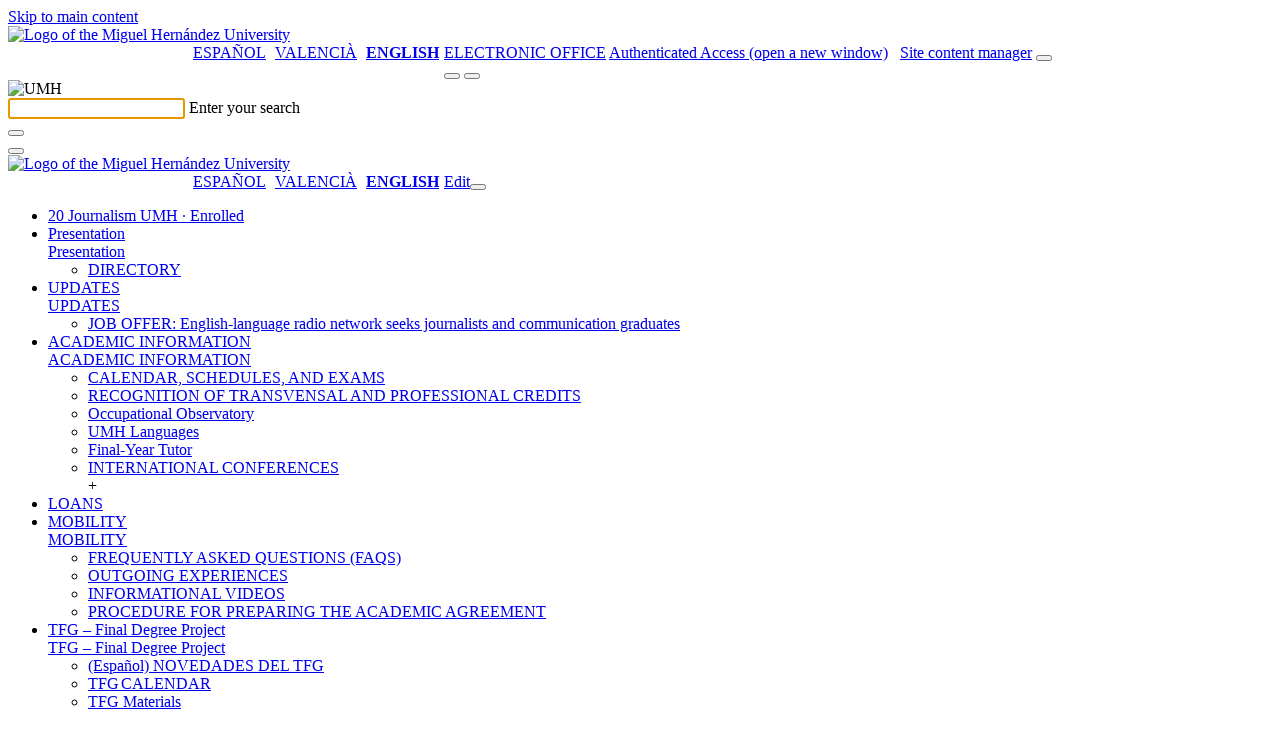

--- FILE ---
content_type: text/html; charset=UTF-8
request_url: https://periodismo.umh.es/en/2012/03/28/iii-premio-de-periodismo-alberta-gimenez/
body_size: 13317
content:
<!doctype html>
<html lang="en-US" xml:lang="en-US" lang="en-US">
<head>
	<meta http-equiv="Content-Type" content="text/html; charset=UTF-8" />
	<meta http-equiv="X-UA-Compatible" content="IE=edge,chrome=1">
		
	<!-- Mobile viewport optimized -->
	<meta name="viewport" content="width=device-width,initial-scale=1">
    <link rel="shortcut icon" href="/wp-content/themes/umh-nivel2/assets/images/favicon.ico" />
    <title>Periodismo &raquo; (Español) III Premio de Periodismo Alberta Giménez</title>
    <link rel="pingback" href="https://periodismo.umh.es/xmlrpc.php" />
    <link rel="stylesheet" href="/wp-content/themes/umh-nivel2/assets/css/bootstrap.css" type="text/css" media="screen" />
    <link rel="stylesheet" href="/wp-content/themes/umh-nivel2/assets/css/fa-svg-with-js.css" type="text/css" media="screen" />
    <link rel="stylesheet" href="/wp-content/themes/umh-nivel2/assets/css/scrolltabs.css" type="text/css" media="screen" />
    <link rel="stylesheet" href="/wp-content/themes/umh-nivel2/assets/css/summernote-bs4.css" type="text/css" media="screen" />
    <link rel="stylesheet" href="/wp-content/themes/umh-nivel2/style.css?ver=20220124" type="text/css" media="screen" />
    <link rel="stylesheet" href="/wp-content/themes/umh-nivel2/assets/css/print.css" type="text/css" media="print" />
    <script type="text/javascript" src="/wp-content/themes/umh-nivel2/assets/js/jquery-3.2.1.min.js"></script>
    <script type="text/javascript" src="/wp-content/themes/umh-nivel2/assets/js/popper.min.js"></script>
	<script type="text/javascript" src="/wp-content/themes/umh-nivel2/assets/js/bootstrap.min.js"></script>
	<script type="text/javascript" src="/wp-content/themes/umh-nivel2/assets/js/fontawesome-free-6.4.2/all.min.js" data-search-pseudo-elements="false"></script>
	<script type="text/javascript" src="/wp-content/themes/umh-nivel2/assets/js/jquery.scrolltabs.js"></script>
	<script type="text/javascript" src="/wp-content/themes/umh-nivel2/assets/js/jquery.mousewheel.js"></script>
	<script type="text/javascript" src="/wp-content/themes/umh-nivel2/assets/js/summernote-bs4.js"></script>
	<script type="text/javascript" src="/wp-content/themes/umh-nivel2/assets/js/Clamp.js"></script>
	<script type="text/javascript" src="/wp-content/themes/umh-nivel2/assets/js/umh-nivel1.js?ver=20220124"></script>

    <meta name='robots' content='max-image-preview:large' />
<link rel='dns-prefetch' href='//maps.googleapis.com' />
<link rel='dns-prefetch' href='//s.w.org' />
<link rel="alternate" type="application/rss+xml" title="Periodismo &raquo; (Español) III Premio de Periodismo Alberta Giménez Comments Feed" href="https://periodismo.umh.es/en/2012/03/28/iii-premio-de-periodismo-alberta-gimenez/feed/" />
		<script type="text/javascript">
			window._wpemojiSettings = {"baseUrl":"https:\/\/s.w.org\/images\/core\/emoji\/13.1.0\/72x72\/","ext":".png","svgUrl":"https:\/\/s.w.org\/images\/core\/emoji\/13.1.0\/svg\/","svgExt":".svg","source":{"concatemoji":"https:\/\/periodismo.umh.es\/wp-includes\/js\/wp-emoji-release.min.js?ver=5.8.12"}};
			!function(e,a,t){var n,r,o,i=a.createElement("canvas"),p=i.getContext&&i.getContext("2d");function s(e,t){var a=String.fromCharCode;p.clearRect(0,0,i.width,i.height),p.fillText(a.apply(this,e),0,0);e=i.toDataURL();return p.clearRect(0,0,i.width,i.height),p.fillText(a.apply(this,t),0,0),e===i.toDataURL()}function c(e){var t=a.createElement("script");t.src=e,t.defer=t.type="text/javascript",a.getElementsByTagName("head")[0].appendChild(t)}for(o=Array("flag","emoji"),t.supports={everything:!0,everythingExceptFlag:!0},r=0;r<o.length;r++)t.supports[o[r]]=function(e){if(!p||!p.fillText)return!1;switch(p.textBaseline="top",p.font="600 32px Arial",e){case"flag":return s([127987,65039,8205,9895,65039],[127987,65039,8203,9895,65039])?!1:!s([55356,56826,55356,56819],[55356,56826,8203,55356,56819])&&!s([55356,57332,56128,56423,56128,56418,56128,56421,56128,56430,56128,56423,56128,56447],[55356,57332,8203,56128,56423,8203,56128,56418,8203,56128,56421,8203,56128,56430,8203,56128,56423,8203,56128,56447]);case"emoji":return!s([10084,65039,8205,55357,56613],[10084,65039,8203,55357,56613])}return!1}(o[r]),t.supports.everything=t.supports.everything&&t.supports[o[r]],"flag"!==o[r]&&(t.supports.everythingExceptFlag=t.supports.everythingExceptFlag&&t.supports[o[r]]);t.supports.everythingExceptFlag=t.supports.everythingExceptFlag&&!t.supports.flag,t.DOMReady=!1,t.readyCallback=function(){t.DOMReady=!0},t.supports.everything||(n=function(){t.readyCallback()},a.addEventListener?(a.addEventListener("DOMContentLoaded",n,!1),e.addEventListener("load",n,!1)):(e.attachEvent("onload",n),a.attachEvent("onreadystatechange",function(){"complete"===a.readyState&&t.readyCallback()})),(n=t.source||{}).concatemoji?c(n.concatemoji):n.wpemoji&&n.twemoji&&(c(n.twemoji),c(n.wpemoji)))}(window,document,window._wpemojiSettings);
		</script>
		<style type="text/css">
img.wp-smiley,
img.emoji {
	display: inline !important;
	border: none !important;
	box-shadow: none !important;
	height: 1em !important;
	width: 1em !important;
	margin: 0 .07em !important;
	vertical-align: -0.1em !important;
	background: none !important;
	padding: 0 !important;
}
</style>
	<link rel='stylesheet' id='wp-block-library-css'  href='https://periodismo.umh.es/wp-includes/css/dist/block-library/style.min.css' type='text/css' media='all' />
<link rel='stylesheet' id='eeb-css-frontend-css'  href='/wp-content/plugins/email-encoder-bundle/core/includes/assets/css/style.css?ver=230224-75400' type='text/css' media='all' />
<link rel='stylesheet' id='cookie-law-info-css'  href='https://periodismo.umh.es/wp-content/plugins/cookie-law-info/public/css/cookie-law-info-public.css?ver=1.8.8' type='text/css' media='all' />
<link rel='stylesheet' id='cookie-law-info-gdpr-css'  href='https://periodismo.umh.es/wp-content/plugins/cookie-law-info/public/css/cookie-law-info-gdpr.css?ver=1.8.8' type='text/css' media='all' />
<link rel='stylesheet' id='wpgeo-css'  href='https://periodismo.umh.es/wp-content/plugins/wp-geo/css/wp-geo.css?ver=3.5.1' type='text/css' media='all' />
<link rel='stylesheet' id='nextgen_widgets_style-css'  href='/wp-content/plugins/nextgen-gallery/products/photocrati_nextgen/modules/widget/static/widgets.css?ver=3.17' type='text/css' media='all' />
<link rel='stylesheet' id='nextgen_basic_thumbnails_style-css'  href='/wp-content/plugins/nextgen-gallery/products/photocrati_nextgen/modules/nextgen_basic_gallery/static/thumbnails/nextgen_basic_thumbnails.css?ver=3.17' type='text/css' media='all' />
<link rel='stylesheet' id='nextgen_basic_slideshow_style-css'  href='/wp-content/plugins/nextgen-gallery/products/photocrati_nextgen/modules/nextgen_basic_gallery/static/slideshow/ngg_basic_slideshow.css?ver=3.17' type='text/css' media='all' />
<link rel='stylesheet' id='__EPYT__style-css'  href='https://periodismo.umh.es/wp-content/plugins/youtube-embed-plus/styles/ytprefs.min.css?ver=14.0' type='text/css' media='all' />
<style id='__EPYT__style-inline-css' type='text/css'>

                .epyt-gallery-thumb {
                        width: 33.333%;
                }
                
</style>
<script type='text/javascript' src='https://periodismo.umh.es/wp-includes/js/jquery/jquery.min.js?ver=3.6.0' id='jquery-core-js'></script>
<script type='text/javascript' src='https://periodismo.umh.es/wp-includes/js/jquery/jquery-migrate.min.js?ver=3.3.2' id='jquery-migrate-js'></script>
<script type='text/javascript' src='/wp-content/plugins/email-encoder-bundle/core/includes/assets/js/custom.js?ver=230224-75401' id='eeb-js-frontend-js'></script>
<script type='text/javascript' id='cookie-law-info-js-extra'>
/* <![CDATA[ */
var Cli_Data = {"nn_cookie_ids":[],"cookielist":[]};
var log_object = {"ajax_url":"https:\/\/periodismo.umh.es\/wp-admin\/admin-ajax.php"};
/* ]]> */
</script>
<script type='text/javascript' src='https://periodismo.umh.es/wp-content/plugins/cookie-law-info/public/js/cookie-law-info-public.js?ver=1.8.8' id='cookie-law-info-js'></script>
<script type='text/javascript' src='https://periodismo.umh.es/wp-content/plugins/wp-geo/js/tooltip.js?ver=3.5.1' id='wpgeo_tooltip-js'></script>
<script type='text/javascript' src='https://periodismo.umh.es/wp-content/plugins/wp-geo/js/wp-geo.v3.js?ver=3.5.1' id='wpgeo-js'></script>
<script type='text/javascript' src='//maps.googleapis.com/maps/api/js?language=en&ver=3.5.1' id='googlemaps3-js'></script>
<script type='text/javascript' id='__ytprefs__-js-extra'>
/* <![CDATA[ */
var _EPYT_ = {"ajaxurl":"https:\/\/periodismo.umh.es\/wp-admin\/admin-ajax.php","security":"b7f6552b2d","gallery_scrolloffset":"20","eppathtoscripts":"https:\/\/periodismo.umh.es\/wp-content\/plugins\/youtube-embed-plus\/scripts\/","eppath":"https:\/\/periodismo.umh.es\/wp-content\/plugins\/youtube-embed-plus\/","epresponsiveselector":"[\"iframe.__youtube_prefs_widget__\"]","epdovol":"1","version":"14.0","evselector":"iframe.__youtube_prefs__[src], iframe[src*=\"youtube.com\/embed\/\"], iframe[src*=\"youtube-nocookie.com\/embed\/\"]","ajax_compat":"","ytapi_load":"light","pause_others":"","stopMobileBuffer":"1","vi_active":"","vi_js_posttypes":[]};
/* ]]> */
</script>
<script type='text/javascript' src='https://periodismo.umh.es/wp-content/plugins/youtube-embed-plus/scripts/ytprefs.min.js?ver=14.0' id='__ytprefs__-js'></script>
<link rel="https://api.w.org/" href="https://periodismo.umh.es/en/wp-json/" /><link rel="alternate" type="application/json" href="https://periodismo.umh.es/en/wp-json/wp/v2/posts/179" /><link rel="EditURI" type="application/rsd+xml" title="RSD" href="https://periodismo.umh.es/xmlrpc.php?rsd" />
<link rel="wlwmanifest" type="application/wlwmanifest+xml" href="https://periodismo.umh.es/wp-includes/wlwmanifest.xml" /> 

<link rel="canonical" href="https://periodismo.umh.es/en/2012/03/28/iii-premio-de-periodismo-alberta-gimenez/" />
<link rel='shortlink' href='https://periodismo.umh.es/en/?p=179' />
<link rel="alternate" type="application/json+oembed" href="https://periodismo.umh.es/en/wp-json/oembed/1.0/embed?url=https%3A%2F%2Fperiodismo.umh.es%2Fen%2F2012%2F03%2F28%2Fiii-premio-de-periodismo-alberta-gimenez%2F" />
<link rel="alternate" type="text/xml+oembed" href="https://periodismo.umh.es/en/wp-json/oembed/1.0/embed?url=https%3A%2F%2Fperiodismo.umh.es%2Fen%2F2012%2F03%2F28%2Fiii-premio-de-periodismo-alberta-gimenez%2F&#038;format=xml" />
	<!-- Added by EventCalendar plugin. Version 3.1.4 -->	<script type='text/javascript' src='/wp-content/plugins/event-calendar-3-for-php-53/xmlhttprequest.js'></script>	<script type='text/javascript' src='/wp-content/plugins/event-calendar-3-for-php-53/ec3.js'></script>	<script type='text/javascript'><!--	ec3.start_of_week=1;	ec3.month_of_year=new Array('January','February','March','April','May','June','July','August','September','October','November','December');	ec3.month_abbrev=new Array('Jan','Feb','Mar','Apr','May','Jun','Jul','Aug','Sep','Oct','Nov','Dec');	ec3.myfiles='/wp-content/plugins/event-calendar-3-for-php-53';	ec3.home='https://periodismo.umh.es';	ec3.hide_logo=1;	ec3.viewpostsfor="View posts for %1$s %2$s";	// --></script><style type='text/css' media='screen'>@import url(/wp-content/plugins/event-calendar-3-for-php-53/ec3.css);.ec3_ec { background-image:url(/wp-content/plugins/event-calendar-3-for-php-53/ec.png) !IMPORTANT; background-image:none; filter:progid:DXImageTransform.Microsoft.AlphaImageLoader(src='/wp-content/plugins/event-calendar-3-for-php-53/ec.png');}#ec3_shadow0 { background-image:url(/wp-content/plugins/event-calendar-3-for-php-53/shadow0.png) !IMPORTANT; background-image:none;}#ec3_shadow0 div { filter:progid:DXImageTransform.Microsoft.AlphaImageLoader(src='/wp-content/plugins/event-calendar-3-for-php-53/shadow0.png',sizingMethod='scale');}#ec3_shadow1 { background-image:url(/wp-content/plugins/event-calendar-3-for-php-53/shadow1.png) !IMPORTANT; background-image:none; filter:progid:DXImageTransform.Microsoft.AlphaImageLoader(src='/wp-content/plugins/event-calendar-3-for-php-53/shadow1.png',sizingMethod='crop');}#ec3_shadow2 { background-image:url(/wp-content/plugins/event-calendar-3-for-php-53/shadow2.png) !IMPORTANT; background-image:none;}#ec3_shadow2 div { filter:progid:DXImageTransform.Microsoft.AlphaImageLoader(src='/wp-content/plugins/event-calendar-3-for-php-53/shadow2.png',sizingMethod='scale');}</style><script src='https://zeus.umh.es/?dm=dfc101abd0f41084f0340f48ae7437d6&amp;action=load&amp;blogid=98&amp;siteid=1&amp;t=1456709811&amp;back=https%3A%2F%2Fperiodismo.umh.es%2Fen%2F2012%2F03%2F28%2Fiii-premio-de-periodismo-alberta-gimenez%2F' type='text/javascript'></script><link rel='stylesheet' type='text/css' href='https://periodismo.umh.es/wp-content/plugins/bookmarkify/more.css' />
			<script type="text/javascript">
			//<![CDATA[

			// WP Geo default settings
			var wpgeo_w = '100%';
			var wpgeo_h = '300px';
			var wpgeo_type = 'G_NORMAL_MAP';
			var wpgeo_zoom = 5;
			var wpgeo_controls = 'GLargeMapControl3D';
			var wpgeo_controltypes = 'G_NORMAL_MAP,G_SATELLITE_MAP,G_HYBRID_MAP,G_PHYSICAL_MAP';
			var wpgeo_scale = 'N';
			var wpgeo_overview = 'N';

			//]]>
			</script>
			
			<script type="text/javascript">
			//<![CDATA[
			// ----- WP Geo Marker Icons -----
			var wpgeo_icon_large = wpgeo_createIcon(20, 34, 10, 34, 'https://periodismo.umh.es/files/wp-geo/markers/large-marker.png', 'https://periodismo.umh.es/files/wp-geo/markers/large-marker-shadow.png');var wpgeo_icon_small = wpgeo_createIcon(10, 17, 5, 17, 'https://periodismo.umh.es/files/wp-geo/markers/small-marker.png', 'https://periodismo.umh.es/files/wp-geo/markers/small-marker-shadow.png');var wpgeo_icon_dot = wpgeo_createIcon(8, 8, 3, 6, 'https://periodismo.umh.es/files/wp-geo/markers/dot-marker.png', 'https://periodismo.umh.es/files/wp-geo/markers/dot-marker-shadow.png');
			//]]>
			</script>
			<style type="text/css">
.qtranxs_flag_es {background-image: url(/wp-content/plugins/qtranslate-xt/flags/es.png); background-repeat: no-repeat;}
.qtranxs_flag_ca {background-image: url(/wp-content/plugins/qtranslate-xt/flags/catala.png); background-repeat: no-repeat;}
.qtranxs_flag_en {background-image: url(/wp-content/plugins/qtranslate-xt/flags/gb.png); background-repeat: no-repeat;}
</style>
<link hreflang="es" href="https://periodismo.umh.es/es/2012/03/28/iii-premio-de-periodismo-alberta-gimenez/" rel="alternate" />
<link hreflang="ca" href="https://periodismo.umh.es/ca/2012/03/28/iii-premio-de-periodismo-alberta-gimenez/" rel="alternate" />
<link hreflang="en" href="https://periodismo.umh.es/en/2012/03/28/iii-premio-de-periodismo-alberta-gimenez/" rel="alternate" />
<link hreflang="x-default" href="https://periodismo.umh.es/2012/03/28/iii-premio-de-periodismo-alberta-gimenez/" rel="alternate" />
<meta name="generator" content="qTranslate-XT 3.11.0" />
		<script type="text/javascript">
			var cli_flush_cache = true;
		</script>
		<script type="text/javascript" src="https://periodismo.umh.es/wp-content/plugins/si-captcha-for-wordpress/captcha/si_captcha.js?ver=1767377145"></script>
<!-- begin SI CAPTCHA Anti-Spam - login/register form style -->
<style type="text/css">
.si_captcha_small { width:175px; height:45px; padding-top:10px; padding-bottom:10px; }
.si_captcha_large { width:250px; height:60px; padding-top:10px; padding-bottom:10px; }
img#si_image_com { border-style:none; margin:0; padding-right:5px; float:left; }
img#si_image_reg { border-style:none; margin:0; padding-right:5px; float:left; }
img#si_image_log { border-style:none; margin:0; padding-right:5px; float:left; }
img#si_image_side_login { border-style:none; margin:0; padding-right:5px; float:left; }
img#si_image_checkout { border-style:none; margin:0; padding-right:5px; float:left; }
img#si_image_jetpack { border-style:none; margin:0; padding-right:5px; float:left; }
img#si_image_bbpress_topic { border-style:none; margin:0; padding-right:5px; float:left; }
.si_captcha_refresh { border-style:none; margin:0; vertical-align:bottom; }
div#si_captcha_input { display:block; padding-top:15px; padding-bottom:5px; }
label#si_captcha_code_label { margin:0; }
input#si_captcha_code_input { width:65px; }
p#si_captcha_code_p { clear: left; padding-top:10px; }
.si-captcha-jetpack-error { color:#DC3232; }
</style>
<!-- end SI CAPTCHA Anti-Spam - login/register form style -->
		
</head>
<body>
	<a href="#noHeader" class="toContenidoPrincipal botonDefaultUMH">Skip to main content</a>
	<header>
		<nav>
			<div class="stick-mobile">
				<div class="raya-amarilla no-print"></div>
				<div id="branding" class="container show" role="banner">
					<div id="cabecera-brand" class="row brand align-items-center ">
						<div class="col-md-5 col-12">
							
																<a href="https://www.umh.es" title="Go to the website of the Miguel Hernández University"><img class="logo-umh" src="/wp-content/themes/umh-nivel2/assets/images/logo-umh-original.svg" alt="Logo of the Miguel Hernández University" /></a>
														</div>
						<div id="links-derecha" class="col-md-7 d-none d-md-block d-lg-block no-print">
							<div class="row">
								<div class="col text-right">
								<style type="text/css">
.qtranxs_widget ul { margin: 0; }
.qtranxs_widget ul li
{
display: inline; /* horizontal list, use "list-item" or other appropriate value for vertical list */
list-style-type: none; /* use "initial" or other to enable bullets */
margin: 0 5px 0 0; /* adjust spacing between items */
opacity: 0.5;
-o-transition: 1s ease opacity;
-moz-transition: 1s ease opacity;
-webkit-transition: 1s ease opacity;
transition: 1s ease opacity;
}
/* .qtranxs_widget ul li span { margin: 0 5px 0 0; } */ /* other way to control spacing */
.qtranxs_widget ul li.active { opacity: 0.8; }
.qtranxs_widget ul li:hover { opacity: 1; }
.qtranxs_widget img { box-shadow: none; vertical-align: middle; display: initial; }
.qtranxs_flag { height:12px; width:18px; display:block; }
.qtranxs_flag_and_text { padding-left:20px; }
.qtranxs_flag span { display:none; }
</style>
<style type="text/css">
		ul.qtranxs_language_chooser {
			float: left;
			margin: 0 0 5px 145px;
		}
		ul.qtranxs_language_chooser li {
			display: inline;
			list-style-type: none;
			margin: 0 5px 0 0; /* adjust spacing between items */
			color: #1f1f1f;
			text-transform: uppercase;
		}
		ul.qtranxs_language_chooser li.active span {
			font-weight: bold;
		}
		ul.qtranxs_language_chooser li:hover {
			text-decoration: underline;
		}
		.qtranxs_widget img { box-shadow: none; vertical-align: middle; display: initial; }
		.qtranxs_flag { height:12px; width:18px; display:block; }
		.qtranxs_flag_and_text { padding-left:20px; }
		.qtranxs_flag span { display:none; }
		</style>
<ul class="language-chooser language-chooser-list-horizontal qtranxs_language_chooser">
<li><a href="https://periodismo.umh.es/es/2012/03/28/iii-premio-de-periodismo-alberta-gimenez/" class="qtranxs_short_es qtranxs_short"><span xml:lang="es" lang="es">Español</span></a></li>
<li><a href="https://periodismo.umh.es/ca/2012/03/28/iii-premio-de-periodismo-alberta-gimenez/" class="qtranxs_short_ca qtranxs_short"><span xml:lang="ca" lang="ca">Valencià</span></a></li>
<li class="active"><a href="https://periodismo.umh.es/en/2012/03/28/iii-premio-de-periodismo-alberta-gimenez/" class="qtranxs_short_en qtranxs_short"><span >English</span></a></li>
</ul><div class="qtranxs_widget_end"></div>
									<a class="enlace-sede" target="_blank" href="https://sede.umh.es" style="text-transform:uppercase;" title="open a new window">Electronic Office</a>
									<a class="admin-header-first" href="https://universite.umh.es" title="Authenticated Access (open a new window)"><span class="sr-only" aria-hidden="true">Authenticated Access (open a new window)</span><i class="fas fa-user" aria-hidden="true"></i></a>
									&nbsp;
									<a class="admin-header" title="Site content manager" href="https://periodismo.umh.es/wp-login.php?redirect_to=https%3A%2F%2Fperiodismo.umh.es%2Fwp-admin%2F"><span class="sr-only" aria-hidden="true">Site content manager</span><i class="fas fa-edit" aria-hidden="true"></i></a>
									<span id="buscador-link" class="collapse show"><button type="button" class="search-header textoBoton" title="Search engine" onclick="collapseSearch('#branding','#searching','#buscador-input');"><i class="fas fa-search"></i></button></span>
								</div>
							</div>
						</div>
						<div class="col-12 d-md-none no-print">
							<div class="row">
								<div class="col text-right">
									<span id="buscador-linkMo" class="collapse show"><button type="button" class="search-header textoBoton" title="Search engine" onclick="collapseSearch('#branding','#searching','#buscador-input');"><i class="fas fa-search"></i></button></span>&nbsp;<button type="button" class="header-menu-movil textoBoton" title="Drop down the menu" onclick="desplegarMenuMovil();"><i class="fas fa-bars"></i></button>
								</div>
							</div>
						</div>
					</div>
				</div>
				<div id="searching" class="collapse no-print" role="tabpanel,search" parent="#branding">
					<div class="container" >
						<div id="cabecera-search" class="row brand align-items-center">
							<div class="col-auto d-none d-md-block d-lg-block">
								<img class="logo-search" src="/wp-content/themes/umh-nivel2/assets/images/logo-umh-rev.png" alt="UMH" />
							</div>
							<div class="col">
								<div class="text-left inputLabelPlaceHolder">
									<input id="buscador-input" class="buscar" autofocus required />
									<label for="buscador-input">Enter your search</label>
								</div>
							</div>
							<div class="col-auto">
								<button id="buscador-submit" type="button" class="search-header textoBoton" title="Search"><i class="fas fa-search"></i></button>
							</div>
							<div class="col-auto">
								<button type="button" class="search-header textoBoton" title="Close search" onclick="collapseSearch('#searching','#branding');"><i class="fas fa-times"></i></button>
							</div>
						</div>
					</div>
				</div>
				<div id="menuTotalMovil" class="position-absolute no-print"><div class="raya-amarilla"></div><div id="brandingMo" class="container show"><div id="cabecera-brandMo" class="row brand align-items-center "><div class="col-3"><a href="https://www.umh.es" title="Go to the website of the Miguel Hernández University"><img class="logo-umh-movil" src="/wp-content/themes/umh-nivel2/assets/images/logo-umh-short.png" alt="Logo of the Miguel Hernández University" /></a></div><div class="col-9 text-right"><style type="text/css">
.qtranxs_widget ul { margin: 0; }
.qtranxs_widget ul li
{
display: inline; /* horizontal list, use "list-item" or other appropriate value for vertical list */
list-style-type: none; /* use "initial" or other to enable bullets */
margin: 0 5px 0 0; /* adjust spacing between items */
opacity: 0.5;
-o-transition: 1s ease opacity;
-moz-transition: 1s ease opacity;
-webkit-transition: 1s ease opacity;
transition: 1s ease opacity;
}
/* .qtranxs_widget ul li span { margin: 0 5px 0 0; } */ /* other way to control spacing */
.qtranxs_widget ul li.active { opacity: 0.8; }
.qtranxs_widget ul li:hover { opacity: 1; }
.qtranxs_widget img { box-shadow: none; vertical-align: middle; display: initial; }
.qtranxs_flag { height:12px; width:18px; display:block; }
.qtranxs_flag_and_text { padding-left:20px; }
.qtranxs_flag span { display:none; }
</style>
<style type="text/css">
		ul.qtranxs_language_chooser {
			float: left;
			margin: 0 0 5px 145px;
		}
		ul.qtranxs_language_chooser li {
			display: inline;
			list-style-type: none;
			margin: 0 5px 0 0; /* adjust spacing between items */
			color: #1f1f1f;
			text-transform: uppercase;
		}
		ul.qtranxs_language_chooser li.active span {
			font-weight: bold;
		}
		ul.qtranxs_language_chooser li:hover {
			text-decoration: underline;
		}
		.qtranxs_widget img { box-shadow: none; vertical-align: middle; display: initial; }
		.qtranxs_flag { height:12px; width:18px; display:block; }
		.qtranxs_flag_and_text { padding-left:20px; }
		.qtranxs_flag span { display:none; }
		</style>
<ul class="language-chooser language-chooser-list-horizontal qtranxs_language_chooser">
<li><a href="https://periodismo.umh.es/es/2012/03/28/iii-premio-de-periodismo-alberta-gimenez/" class="qtranxs_short_es qtranxs_short"><span xml:lang="es" lang="es">Español</span></a></li>
<li><a href="https://periodismo.umh.es/ca/2012/03/28/iii-premio-de-periodismo-alberta-gimenez/" class="qtranxs_short_ca qtranxs_short"><span xml:lang="ca" lang="ca">Valencià</span></a></li>
<li class="active"><a href="https://periodismo.umh.es/en/2012/03/28/iii-premio-de-periodismo-alberta-gimenez/" class="qtranxs_short_en qtranxs_short"><span >English</span></a></li>
</ul><div class="qtranxs_widget_end"></div>
<a class="admin-header" href="https://periodismo.umh.es/wp-login.php?redirect_to=https%3A%2F%2Fperiodismo.umh.es%2Fen%2F2012%2F03%2F28%2Fiii-premio-de-periodismo-alberta-gimenez%2F" title="Edit"><span class="sr-only" aria-hidden="true">Edit</span><i class="fas fa-user"></i></a><button type="button" class="plegarMenu textoBoton" onclick="plegarMenuMovil();" title="Fold menu"><i class="fas fa-times"></i></button></div></div></div><div class="raya-separador_in"></div><ul class="container m-total-items-movil accordion"><li id="menuMovilL15921" class="row"><div class="col-11 text-truncate"><a class="m-movil-l1" href="https://periodismo.umh.es/en/20-periodismo-umh-inscritos/">20 Journalism UMH · Enrolled</a></div></li><li id="menuMovilL13" class="row"><div class="col-11 text-truncate"><a class="m-movil-l1" href="https://periodismo.umh.es/en/presentacion/">Presentation</a></div><div class="col-1 text-right"><a role="button" id="btn-menuMovilL23" href="#menuMovilL23" class="m-movil-open" data-toggle="collapse" data-target="#menuMovilL23" aria-expanded="false" aria-controls="#menuMovilL23" title="Drop down option" data-txt-expanded-false="Drop down option" data-txt-expanded-true="Drop up option"><span class="sr-only" aria-hidden="true">Presentation</span></a></div><ul id="menuMovilL23" class="collapse container menuMovilListado-l2" data-parent="#menuMovilL13"><li class="row"><div class="col-11 text-truncate"><a class="m-movil-l2" href="https://periodismo.umh.es/en/presentacion/directorio/">DIRECTORY</a></div></li></ul><script type="text/javascript">setTxtCollapseOnState('btn-menuMovilL23','menuMovilL23');</script></li><li id="menuMovilL14" class="row"><div class="col-11 text-truncate"><a class="m-movil-l1" href="https://periodismo.umh.es/en/novedades/">UPDATES</a></div><div class="col-1 text-right"><a role="button" id="btn-menuMovilL24" href="#menuMovilL24" class="m-movil-open" data-toggle="collapse" data-target="#menuMovilL24" aria-expanded="false" aria-controls="#menuMovilL24" title="Drop down option" data-txt-expanded-false="Drop down option" data-txt-expanded-true="Drop up option"><span class="sr-only" aria-hidden="true">UPDATES</span></a></div><ul id="menuMovilL24" class="collapse container menuMovilListado-l2" data-parent="#menuMovilL14"><li class="row"><div class="col-11 text-truncate"><a class="m-movil-l2" href="https://periodismo.umh.es/en/">JOB OFFER: English-language radio network seeks journalists and communication graduates</a></div></li></ul><script type="text/javascript">setTxtCollapseOnState('btn-menuMovilL24','menuMovilL24');</script></li><li id="menuMovilL14011" class="row"><div class="col-11 text-truncate"><a class="m-movil-l1" href="https://periodismo.umh.es/en/informacion-academica/">ACADEMIC INFORMATION</a></div><div class="col-1 text-right"><a role="button" id="btn-menuMovilL24011" href="#menuMovilL24011" class="m-movil-open" data-toggle="collapse" data-target="#menuMovilL24011" aria-expanded="false" aria-controls="#menuMovilL24011" title="Drop down option" data-txt-expanded-false="Drop down option" data-txt-expanded-true="Drop up option"><span class="sr-only" aria-hidden="true">ACADEMIC INFORMATION</span></a></div><ul id="menuMovilL24011" class="collapse container menuMovilListado-l2" data-parent="#menuMovilL14011"><li class="row"><div class="col-11 text-truncate"><a class="m-movil-l2" href="https://periodismo.umh.es/en/informacion-academica/calendario-horarios-y-examenes/">CALENDAR, SCHEDULES, AND EXAMS</a></div></li><li class="row"><div class="col-11 text-truncate"><a class="m-movil-l2" href="https://periodismo.umh.es/en/informacion-academica/reconocimiento-de-creditos-transversales-y-profesionales/">RECOGNITION OF TRANSVENSAL AND PROFESSIONAL CREDITS</a></div></li><li class="row"><div class="col-11 text-truncate"><a class="m-movil-l2" href="https://periodismo.umh.es/en/informacion-academica/observatorio-ocupacional/">Occupational Observatory</a></div></li><li class="row"><div class="col-11 text-truncate"><a class="m-movil-l2" href="https://periodismo.umh.es/en/informacion-academica/idiomas-umh/">UMH Languages</a></div></li><li class="row"><div class="col-11 text-truncate"><a class="m-movil-l2" href="https://periodismo.umh.es/en/informacion-academica/tutor-fin-de-estudios/">Final-Year Tutor</a></div></li><li class="row"><div class="col-11 text-truncate"><a class="m-movil-l2" href="https://periodismo.umh.es/en/informacion-academica/valencia-jornadas-internacionales/" title="Has subpages">INTERNATIONAL CONFERENCES</a></div><div class="col-1 text-right">+</div></li></ul><script type="text/javascript">setTxtCollapseOnState('btn-menuMovilL24011','menuMovilL24011');</script></li><li id="menuMovilL13870" class="row"><div class="col-11 text-truncate"><a class="m-movil-l1" href="https://periodismo.umh.es/en/prestamos/">LOANS</a></div></li><li id="menuMovilL13789" class="row"><div class="col-11 text-truncate"><a class="m-movil-l1" href="https://periodismo.umh.es/en/movilidad/">MOBILITY</a></div><div class="col-1 text-right"><a role="button" id="btn-menuMovilL23789" href="#menuMovilL23789" class="m-movil-open" data-toggle="collapse" data-target="#menuMovilL23789" aria-expanded="false" aria-controls="#menuMovilL23789" title="Drop down option" data-txt-expanded-false="Drop down option" data-txt-expanded-true="Drop up option"><span class="sr-only" aria-hidden="true">MOBILITY</span></a></div><ul id="menuMovilL23789" class="collapse container menuMovilListado-l2" data-parent="#menuMovilL13789"><li class="row"><div class="col-11 text-truncate"><a class="m-movil-l2" href="https://periodismo.umh.es/en/movilidad/preguntas-frecuentes-faqs/">FREQUENTLY ASKED QUESTIONS (FAQS)</a></div></li><li class="row"><div class="col-11 text-truncate"><a class="m-movil-l2" href="https://periodismo.umh.es/en/movilidad/experiencias-outgoing/">OUTGOING EXPERIENCES</a></div></li><li class="row"><div class="col-11 text-truncate"><a class="m-movil-l2" href="https://periodismo.umh.es/en/movilidad/videos-informativos/">INFORMATIONAL VIDEOS</a></div></li><li class="row"><div class="col-11 text-truncate"><a class="m-movil-l2" href="https://periodismo.umh.es/en/movilidad/procedimiento-preparacion-acuerdo-academico/">PROCEDURE FOR PREPARING THE ACADEMIC AGREEMENT</a></div></li></ul><script type="text/javascript">setTxtCollapseOnState('btn-menuMovilL23789','menuMovilL23789');</script></li><li id="menuMovilL1952" class="row"><div class="col-11 text-truncate"><a class="m-movil-l1" href="https://periodismo.umh.es/en/tfg/">TFG – Final Degree Project</a></div><div class="col-1 text-right"><a role="button" id="btn-menuMovilL2952" href="#menuMovilL2952" class="m-movil-open" data-toggle="collapse" data-target="#menuMovilL2952" aria-expanded="false" aria-controls="#menuMovilL2952" title="Drop down option" data-txt-expanded-false="Drop down option" data-txt-expanded-true="Drop up option"><span class="sr-only" aria-hidden="true">TFG – Final Degree Project</span></a></div><ul id="menuMovilL2952" class="collapse container menuMovilListado-l2" data-parent="#menuMovilL1952"><li class="row"><div class="col-11 text-truncate"><a class="m-movil-l2" href="https://periodismo.umh.es/en/tfg/novedades-del-tfg/"><span lang="es">(Español) NOVEDADES DEL TFG</span></a></div></li><li class="row"><div class="col-11 text-truncate"><a class="m-movil-l2" href="https://periodismo.umh.es/en/tfg/calendario-del-tfg/">TFG CALENDAR</a></div></li><li class="row"><div class="col-11 text-truncate"><a class="m-movil-l2" href="https://periodismo.umh.es/en/tfg/materiales-del-tfg/">TFG Materials</a></div></li></ul><script type="text/javascript">setTxtCollapseOnState('btn-menuMovilL2952','menuMovilL2952');</script></li></ul><div class="raya-separador_in"></div><div class="container redes-socales-menu-movil"><ul><li><a href="https://twitter.com/PeriodismoUMH" class="rTwitter" target="_blank" title="Twitter"><span class="sr-only" aria-hidden="true">Twitter</span><i class="fab fa-x-twitter"></i></a></li></ul></div><div class="raya-separador_in"></div><div class="container" onblur="plegarMenuMovil();"><div><button type="button" class="plegarMenu textoBoton" onclick="plegarMenuMovil();" title="Fold menu" onblur="plegarMenuMovil();"><i class="fas fa-times"></i></button></div></div><div class="raya-separador_in"></div></div>			</div>
			<div class="container">
				<div class="row titulo align-items-center">
					<div class="col pl-20">
						<h1 class="titulo-blog"><a href="https://periodismo.umh.es/en/" title="Go to start">Periodismo</a></h1>
					</div>
				</div>
			</div>
			<div class="raya-separador"></div>
					<div id="navblog" class="d-none d-md-block d-lg-block no-print">
            <div class="container no-print">
                <div class="row">
                    <div class="col navegacion overflow">
                        <div id="tabs" class="navegador-list">
                            <ul id="menuNivel" role="navigation">
                                <li class="page-item"><a href="https://periodismo.umh.es/en/" title="Periodismo"><i class="fas fa-home"></i><span class="sr-only" aria-hidden="true">Periodismo</span></a></li>
                        <li class="page-item"><a href="https://periodismo.umh.es/en/20-periodismo-umh-inscritos/">20 Journalism UMH · Enrolled</a></li><li class="page-item"><a href="https://periodismo.umh.es/en/presentacion/">Presentation</a></li><li class="page-item"><a href="https://periodismo.umh.es/en/novedades/">UPDATES</a></li><li class="page-item"><a href="https://periodismo.umh.es/en/informacion-academica/">ACADEMIC INFORMATION</a></li><li class="page-item"><a href="https://periodismo.umh.es/en/prestamos/">LOANS</a></li><li class="page-item"><a href="https://periodismo.umh.es/en/movilidad/">MOBILITY</a></li><li class="page-item"><a href="https://periodismo.umh.es/en/tfg/">TFG – Final Degree Project</a></li>                                <li id="non">
                                    <button type="button" onclick="desplegarMenu();" title="Drop down the menu" class="textoBoton">
                                        <i class="fas fa-bars"></i>
                                    </button>
                                </li>
                            </ul>
                        </div>
                    </div>
                </div>
            </div>
        </div>
                <div id="menuTotal" style="display:none;" class="position-absolute">
                    <div class="raya-amarilla">
            </div>
            <div id="brandingOs" class="container show">
                <div id="cabecera-brand-Os" class="row brand align-items-center ">
                    <div class="col-3">
                        <a href="https://www.umh.es" title="Go to the website of the Miguel Hernández University"><img class="logo-umh" src="/wp-content/themes/umh-nivel2/assets/images/logo-umh-reversed.png" alt="Logo of the Miguel Hernández University" /></a>
                    </div>
                    <div class="col-9 text-right">
                        <button type="button" class="plegarMenu textoBoton" onclick="plegarMenu();" title="Fold menu"><i class="fas fa-times"></i></button>
                    </div>
                </div>
            </div>
            <div class="raya-separador_in">
            </div>
            <div class="container">
                <div class="row titulo align-items-center">
                    <div class="col pl-20">
                        <h1 class="titulo-blog"><a href="https://periodismo.umh.es/en/">Periodismo</a></h1>
                    </div>
                </div>
            </div>
            <div class="raya-separador_in">
            </div>
            <div class="container m-total-items">
                    
                        <ul class="row pl-20 m-b-36 m-t-30" role="navigation">
        					<li class="col-12">
						<a class="m-total-l1 linea_blanca_in" href="https://periodismo.umh.es/en/20-periodismo-umh-inscritos/">20 Journalism UMH · Enrolled</a>
        					</li>
                
        					<li class="col-12">
						<a class="m-total-l1 linea_blanca_in" href="https://periodismo.umh.es/en/presentacion/">Presentation</a>
        <ul class="row text-left"><li class="col-3"><a class="m-total-l2" href="https://periodismo.umh.es/en/presentacion/directorio/" >DIRECTORY</a></li></ul>					</li>
                
        					<li class="col-12">
						<a class="m-total-l1 linea_blanca_in" href="https://periodismo.umh.es/en/novedades/">UPDATES</a>
        <ul class="row text-left"><li class="col-3"><a class="m-total-l2" href="https://periodismo.umh.es/en/" >JOB OFFER: English-language radio network seeks journalists and communication graduates</a></li></ul>					</li>
                
        					<li class="col-12">
						<a class="m-total-l1 linea_blanca_in" href="https://periodismo.umh.es/en/informacion-academica/">ACADEMIC INFORMATION</a>
        <ul class="row text-left"><li class="col-3"><a class="m-total-l2" href="https://periodismo.umh.es/en/informacion-academica/calendario-horarios-y-examenes/" >CALENDAR, SCHEDULES, AND EXAMS</a></li><li class="col-3"><a class="m-total-l2" href="https://periodismo.umh.es/en/informacion-academica/reconocimiento-de-creditos-transversales-y-profesionales/" >RECOGNITION OF TRANSVENSAL AND PROFESSIONAL CREDITS</a></li><li class="col-3"><a class="m-total-l2" href="https://periodismo.umh.es/en/informacion-academica/observatorio-ocupacional/" >Occupational Observatory</a></li><li class="col-3"><a class="m-total-l2" href="https://periodismo.umh.es/en/informacion-academica/idiomas-umh/" >UMH Languages</a></li><li class="col-3"><a class="m-total-l2" href="https://periodismo.umh.es/en/informacion-academica/tutor-fin-de-estudios/" >Final-Year Tutor</a></li><li class="col-3"><a class="m-total-l2" href="https://periodismo.umh.es/en/informacion-academica/valencia-jornadas-internacionales/" title="Has subpages">INTERNATIONAL CONFERENCES&nbsp;&nbsp;+</a></li></ul>					</li>
                
        					<li class="col-12">
						<a class="m-total-l1 linea_blanca_in" href="https://periodismo.umh.es/en/prestamos/">LOANS</a>
        					</li>
                
        					<li class="col-12">
						<a class="m-total-l1 linea_blanca_in" href="https://periodismo.umh.es/en/movilidad/">MOBILITY</a>
        <ul class="row text-left"><li class="col-3"><a class="m-total-l2" href="https://periodismo.umh.es/en/movilidad/preguntas-frecuentes-faqs/" >FREQUENTLY ASKED QUESTIONS (FAQS)</a></li><li class="col-3"><a class="m-total-l2" href="https://periodismo.umh.es/en/movilidad/experiencias-outgoing/" >OUTGOING EXPERIENCES</a></li><li class="col-3"><a class="m-total-l2" href="https://periodismo.umh.es/en/movilidad/videos-informativos/" >INFORMATIONAL VIDEOS</a></li><li class="col-3"><a class="m-total-l2" href="https://periodismo.umh.es/en/movilidad/procedimiento-preparacion-acuerdo-academico/" >PROCEDURE FOR PREPARING THE ACADEMIC AGREEMENT</a></li></ul>					</li>
                
        					<li class="col-12">
						<a class="m-total-l1 linea_blanca_in" href="https://periodismo.umh.es/en/tfg/">TFG – Final Degree Project</a>
        <ul class="row text-left"><li class="col-3"><a class="m-total-l2" href="https://periodismo.umh.es/en/tfg/novedades-del-tfg/" ><span lang="es">(Español) NOVEDADES DEL TFG</span></a></li><li class="col-3"><a class="m-total-l2" href="https://periodismo.umh.es/en/tfg/calendario-del-tfg/" >TFG CALENDAR</a></li><li class="col-3"><a class="m-total-l2" href="https://periodismo.umh.es/en/tfg/materiales-del-tfg/" >TFG Materials</a></li></ul>					</li>
                
                        </ul>
            </div>
        </div>
        			<div class="raya-separador d-none d-md-block d-lg-block no-print"></div>
		</nav>
	</header>
	<div id="noHeader">
		<div role="main">
        
                      
    <div id="cabecera-pagina" class="cabecera-pagina no-print" style="background-image:url('/files/2019/03/CABECERA-PERIODISMO_interior.jpg');" >
        <div class="container">
            <div class="row h208 align-items-center">
                <div class="col-7 pl-15">
                </div>
            </div>
        </div>
    </div>
        <div id="cuerpo" class="cuerpo">
        <div class="container">
            <div class="row">
				
                <div class="col col-lg-8 order-first order-lg-2">
                                    <div class="row mt40">
                        <div class="col">
                            <h2 class="titulo-cuerpo"><span lang="es">(Español) III Premio de Periodismo Alberta Giménez</span></h2>
                        </div>
                        <div class="w-100"></div>
                        <div class="col">
                            <p class="category-cabecera"><a href="https://periodismo.umh.es/en/category/premios/">Premios</a></p>
                            <p class="category-cabecera"></p>
                            <p><span class="date-cabecera">28 March 2012</span></p>
                        </div>
                          
                        <div class="w-100"></div>
                        <div class="col">
                            <div id="cuerpoPostSingle" class="text-cuerpo">
                                </p>
<div class='bookmarkify'><a name='bookmarkify'></a><div class='linkbuttons'><a href='http://www.facebook.com/share.php?u=https://periodismo.umh.es/en/2012/03/28/iii-premio-de-periodismo-alberta-gimenez/' title='Save to Facebook' onclick='target="_blank";' rel='nofollow'><img src='https://periodismo.umh.es/wp-content/plugins/bookmarkify/facebook.png' style='width:16px; height:16px;' alt='[Facebook] ' /></a> <a href='http://twitter.com/home/?status=<span lang="es">(Español) III Premio de Periodismo Alberta Giménez</span>+https://periodismo.umh.es/en/2012/03/28/iii-premio-de-periodismo-alberta-gimenez/' title='Save to Twitter' onclick='target="_blank";' rel='nofollow'><img src='https://periodismo.umh.es/wp-content/plugins/bookmarkify/twitter.png' style='width:16px; height:16px;' alt='[Twitter] ' /></a> </div></div>                            </div>
                        </div>
                    </div>
                </div>
                <div class="col-lg-4 d-md-block d-lg-block pl-20 no-print" role="navigation">
                    <div class="row">
                        <div class="col">
<ul class="nav_pag_l_hijos"><li><div class="n_p_l_h_pa  row"><div class="col text-truncate"><a class="n_p_l_h" href="https://periodismo.umh.es/en/20-periodismo-umh-inscritos/">20 Journalism UMH · Enrolled</a></div></div></li><li><div class="n_p_l_h_pa  row"><div class="col-11 text-truncate"><a class="n_p_l_h" href="https://periodismo.umh.es/en/presentacion/">Presentation</a></div><div class="col-1"><a role="button" id="btn-col-nav-3" class="flecha-navigator collapsed" data-toggle="collapse" href="#col-nav-3" aria-expanded="false" aria-controls="col-nav-3" title="Drop down options" data-txt-expanded-true="Fold options" data-txt-expanded-false="Drop down options"><span class="sr-only">Presentation</span></a></div></div><ul id="col-nav-3" class="nav_pag_l_subhijos collapse"><li><div class="n_p_l_h_pa  row"><div class="col text-truncate"><a class="n_p_l_h " href="https://periodismo.umh.es/en/presentacion/directorio/">DIRECTORY</a></div></div></li></ul><script type="text/javascript">setTxtCollapseOnState('btn-col-nav-3','col-nav-3');</script></li><li><div class="n_p_l_h_pa n_p_l_h_activo row"><div class="col-11 text-truncate"><a class="n_p_l_h" href="https://periodismo.umh.es/en/novedades/">UPDATES</a></div><div class="col-1"><a role="button" id="btn-col-nav-4" class="flecha-navigator " data-toggle="collapse" href="#col-nav-4" aria-expanded="true" aria-controls="col-nav-4" title="Fold options" data-txt-expanded-true="Fold options" data-txt-expanded-false="Drop down options"><span class="sr-only">UPDATES</span></a></div></div><ul id="col-nav-4" class="nav_pag_l_subhijos show"><li><div class="n_p_l_h_pa  row"><div class="col text-truncate"><a class="n_p_l_h " href="https://periodismo.umh.es/en/">JOB OFFER: English-language radio network seeks journalists and communication graduates</a></div></div></li></ul><script type="text/javascript">setTxtCollapseOnState('btn-col-nav-4','col-nav-4');</script></li><li><div class="n_p_l_h_pa  row"><div class="col-11 text-truncate"><a class="n_p_l_h" href="https://periodismo.umh.es/en/informacion-academica/">ACADEMIC INFORMATION</a></div><div class="col-1"><a role="button" id="btn-col-nav-4011" class="flecha-navigator collapsed" data-toggle="collapse" href="#col-nav-4011" aria-expanded="false" aria-controls="col-nav-4011" title="Drop down options" data-txt-expanded-true="Fold options" data-txt-expanded-false="Drop down options"><span class="sr-only">ACADEMIC INFORMATION</span></a></div></div><ul id="col-nav-4011" class="nav_pag_l_subhijos collapse"><li><div class="n_p_l_h_pa  row"><div class="col text-truncate"><a class="n_p_l_h " href="https://periodismo.umh.es/en/informacion-academica/calendario-horarios-y-examenes/">CALENDAR, SCHEDULES, AND EXAMS</a></div></div></li><li><div class="n_p_l_h_pa  row"><div class="col text-truncate"><a class="n_p_l_h " href="https://periodismo.umh.es/en/informacion-academica/reconocimiento-de-creditos-transversales-y-profesionales/">RECOGNITION OF TRANSVENSAL AND PROFESSIONAL CREDITS</a></div></div></li><li><div class="n_p_l_h_pa  row"><div class="col text-truncate"><a class="n_p_l_h " href="https://periodismo.umh.es/en/informacion-academica/observatorio-ocupacional/">Occupational Observatory</a></div></div></li><li><div class="n_p_l_h_pa  row"><div class="col text-truncate"><a class="n_p_l_h " href="https://periodismo.umh.es/en/informacion-academica/idiomas-umh/">UMH Languages</a></div></div></li><li><div class="n_p_l_h_pa  row"><div class="col text-truncate"><a class="n_p_l_h " href="https://periodismo.umh.es/en/informacion-academica/tutor-fin-de-estudios/">Final-Year Tutor</a></div></div></li><li><div class="n_p_l_h_pa  row"><div class="text-truncate col-11"><a class="n_p_l_h " href="https://periodismo.umh.es/en/informacion-academica/valencia-jornadas-internacionales/">INTERNATIONAL CONFERENCES</a></div><div class="col-1"><a role="button" id="btn-col-nav-927" class="flecha-navigator collapsed" data-toggle="collapse" href="#col-nav-927" aria-expanded="false" aria-controls="col-nav-927" title="Drop down options" data-txt-expanded-true="Fold options" data-txt-expanded-false="Drop down options"><span class="sr-only">INTERNATIONAL CONFERENCES</span></a></div></div><ul id="col-nav-927" class="nav_pag_l_subhijos collapse"><li><div class="n_p_l_h_pa  row"><div class="col text-truncate"><a class="n_p_l_h " href="https://periodismo.umh.es/en/informacion-academica/valencia-jornadas-internacionales/10a-innovacion-en-periodismo/">10th Innovation in Journalism</a></div></div></li><li><div class="n_p_l_h_pa  row"><div class="col text-truncate"><a class="n_p_l_h " href="https://periodismo.umh.es/en/informacion-academica/valencia-jornadas-internacionales/11a-mobile-first-comunicacion-multipantalla/">11th Mobile First, Multi-Screen Communication</a></div></div></li><li><div class="n_p_l_h_pa  row"><div class="col text-truncate"><a class="n_p_l_h " href="https://periodismo.umh.es/en/informacion-academica/valencia-jornadas-internacionales/ix-comunicacion-corporativa/">9th Corporate Communication</a></div></div></li><li><div class="n_p_l_h_pa  row"><div class="col text-truncate"><a class="n_p_l_h " href="https://periodismo.umh.es/en/informacion-academica/valencia-jornadas-internacionales/viii-el-reportaje-televisivo/">8th Television Reporting</a></div></div></li><li><div class="n_p_l_h_pa  row"><div class="col text-truncate"><a class="n_p_l_h " href="https://periodismo.umh.es/en/informacion-academica/valencia-jornadas-internacionales/vijp-periodismo-mutante/">7th Mutant Journalism</a></div></div></li><li><div class="n_p_l_h_pa  row"><div class="col text-truncate"><a class="n_p_l_h " href="https://periodismo.umh.es/en/informacion-academica/valencia-jornadas-internacionales/ijp-la-cocina-de-la-informacion/">1st The Kitchen of Information</a></div></div></li><li><div class="n_p_l_h_pa  row"><div class="col text-truncate"><a class="n_p_l_h " href="https://periodismo.umh.es/en/informacion-academica/valencia-jornadas-internacionales/iijp-la-arquitectura-de-la-informacion/">2nd The Architecture of Information</a></div></div></li><li><div class="n_p_l_h_pa  row"><div class="col text-truncate"><a class="n_p_l_h " href="https://periodismo.umh.es/en/informacion-academica/valencia-jornadas-internacionales/iiijp-periodismo-y-deporte-olimpico/">3rd Journalism and Olympic Sports</a></div></div></li><li><div class="n_p_l_h_pa  row"><div class="col text-truncate"><a class="n_p_l_h " href="https://periodismo.umh.es/en/informacion-academica/valencia-jornadas-internacionales/ivjp-informacion-y-resolucion-de-conflictos/">4th Information and Conflict Resolution</a></div></div></li><li><div class="n_p_l_h_pa  row"><div class="col text-truncate"><a class="n_p_l_h " href="https://periodismo.umh.es/en/informacion-academica/valencia-jornadas-internacionales/vjp-reinventar-los-medios-locales/">5th Reinventing Local Media</a></div></div></li><li><div class="n_p_l_h_pa  row"><div class="col text-truncate"><a class="n_p_l_h " href="https://periodismo.umh.es/en/informacion-academica/valencia-jornadas-internacionales/vijp-informacion-politica-y-ciudadania/">6th Information, Politics, and Citizenship</a></div></div></li></ul><script type="text/javascript">setTxtCollapseOnState('btn-col-nav-927','col-nav-927');</script></li></ul><script type="text/javascript">setTxtCollapseOnState('btn-col-nav-4011','col-nav-4011');</script></li><li><div class="n_p_l_h_pa  row"><div class="col text-truncate"><a class="n_p_l_h" href="https://periodismo.umh.es/en/prestamos/">LOANS</a></div></div></li><li><div class="n_p_l_h_pa  row"><div class="col-11 text-truncate"><a class="n_p_l_h" href="https://periodismo.umh.es/en/movilidad/">MOBILITY</a></div><div class="col-1"><a role="button" id="btn-col-nav-3789" class="flecha-navigator collapsed" data-toggle="collapse" href="#col-nav-3789" aria-expanded="false" aria-controls="col-nav-3789" title="Drop down options" data-txt-expanded-true="Fold options" data-txt-expanded-false="Drop down options"><span class="sr-only">MOBILITY</span></a></div></div><ul id="col-nav-3789" class="nav_pag_l_subhijos collapse"><li><div class="n_p_l_h_pa  row"><div class="col text-truncate"><a class="n_p_l_h " href="https://periodismo.umh.es/en/movilidad/preguntas-frecuentes-faqs/">FREQUENTLY ASKED QUESTIONS (FAQS)</a></div></div></li><li><div class="n_p_l_h_pa  row"><div class="col text-truncate"><a class="n_p_l_h " href="https://periodismo.umh.es/en/movilidad/experiencias-outgoing/">OUTGOING EXPERIENCES</a></div></div></li><li><div class="n_p_l_h_pa  row"><div class="col text-truncate"><a class="n_p_l_h " href="https://periodismo.umh.es/en/movilidad/videos-informativos/">INFORMATIONAL VIDEOS</a></div></div></li><li><div class="n_p_l_h_pa  row"><div class="col text-truncate"><a class="n_p_l_h " href="https://periodismo.umh.es/en/movilidad/procedimiento-preparacion-acuerdo-academico/">PROCEDURE FOR PREPARING THE ACADEMIC AGREEMENT</a></div></div></li></ul><script type="text/javascript">setTxtCollapseOnState('btn-col-nav-3789','col-nav-3789');</script></li><li><div class="n_p_l_h_pa  row"><div class="col-11 text-truncate"><a class="n_p_l_h" href="https://periodismo.umh.es/en/tfg/">TFG – Final Degree Project</a></div><div class="col-1"><a role="button" id="btn-col-nav-952" class="flecha-navigator collapsed" data-toggle="collapse" href="#col-nav-952" aria-expanded="false" aria-controls="col-nav-952" title="Drop down options" data-txt-expanded-true="Fold options" data-txt-expanded-false="Drop down options"><span class="sr-only">TFG – Final Degree Project</span></a></div></div><ul id="col-nav-952" class="nav_pag_l_subhijos collapse"><li><div class="n_p_l_h_pa  row"><div class="col text-truncate"><a class="n_p_l_h " href="https://periodismo.umh.es/en/tfg/novedades-del-tfg/"><span lang="es">(Español) NOVEDADES DEL TFG</span></a></div></div></li><li><div class="n_p_l_h_pa  row"><div class="col text-truncate"><a class="n_p_l_h " href="https://periodismo.umh.es/en/tfg/calendario-del-tfg/">TFG CALENDAR</a></div></div></li><li><div class="n_p_l_h_pa  row"><div class="col text-truncate"><a class="n_p_l_h " href="https://periodismo.umh.es/en/tfg/materiales-del-tfg/">TFG Materials</a></div></div></li></ul><script type="text/javascript">setTxtCollapseOnState('btn-col-nav-952','col-nav-952');</script></li></ul><div class="textwidget custom-html-widget"><a class="twitter-timeline" href="https://twitter.com/PeriodismoUMH?ref_src=twsrc%5Etfw" data-height="400" data-aria-polite="assertive">Tweets by RADIO_UMH</a> <script async src="https://platform.twitter.com/widgets.js" charset="utf-8"></script></div>                        </div>
                    </div>
                </div>
 
			</div>
        </div>
    </div>

		</div> <!-- role="main" en header.php -->
		
				<footer id="footer-father" class="footer_father sticky-bottom" role="contentinfo">
						<div class="footer_n1 no-print">
				<div class="container">
					<div class="row footer_n1 align-items-center">
						<div class="col pl-20">
							<ul class="row contacto pl-0">
								<li class="col-md-6 d-block">
									<dl>
										<dt class="titulo-footer_n1 t-domine">Periodismo</dt>
										<dd class="row">
											<div class="col-12 col-lg-6">
												<p class="text-footer_n1">Facultad de Ciencias Sociales y Jurídicas de Elche</p>
												<p class="text-footer_n1">Avinguda de la Universitat d'Elx, S/N</p>
												<p class="text-footer_n1">03202 Elx (Alacant)</p>
											</div>
											<div class="col-5 offset-lg-1">
																								<p class="text-footer_n1">Tel.&nbsp;+34 966 65 8792</p>
																							</div>

										</dd>
									</dl>
								</li>
																<li class="col-md-2 d-block">
									<dl>
										<dt class="titulo-footer_n1 t-opensans">RSS</dt>
										<dd class="rsss">
											<ul>
												<li class="text-footer_n1"><a class="enlace-footer_n1" href="https://periodismo.umh.es/en/feed/" title="RSS for blog posts">Posts</a></li>
												<li class="text-footer_n1"><a class="enlace-footer_n1" href="https://periodismo.umh.es/en/comments/feed/" title="RSS for blog comments">Comments</a></li>
											</ul>
										</dd>
									</dl>
								</li>
																								<li class="col-md-4 d-block">
									<dl>
										<dt class="titulo-footer_n1 t-opensans">Follow us</dt>
										<dd class="redes">
										<ul><li><a href="https://twitter.com/PeriodismoUMH" class="rTwitter" target="_blank" title="Twitter"><span class="sr-only" aria-hidden="true">Twitter</span><i class="fab fa-x-twitter"></i></a></li></ul>										</dd>
									</dl>
								</li>
															</ul>
						</div>
					</div>
				</div>            
			</div>
			<div class="footer_n3 no-print">
				<div class="container">
					<div class="row align-items-center justify-content-center">
						<div class="col pl-20 text-md-center">
							<ul>
								<li><a class="enlaces_proteccion" href="https://www.umh.es/contenido/Universidad/:AvisoLegal/datos_es.html" target="_blank" title="open a new window">Legal Notice</a></li>
								<li><a class="enlaces_proteccion" href="https://www.umh.es/contenido/Universidad/:ProteccionDatos/datos_es.html" target="_blank" title="open a new window">Data Protection</a></li>
																<li><a class="enlaces_proteccion" href="http://zeus.umh.es/cookies/" target="_blank" title="open a new window">Cookies</a></li>
							</ul>
							<span class="text-ending">&copy;&nbsp;UNIVERSITAS Miguel Hernández&nbsp;2026</span>
						</div>
					</div>
				</div>
			</div>
		</footer>
	</div> <!-- id="noHeader" en header.php -->
			
	<!--googleoff: all--><div id="cookie-law-info-bar" lang="es"><p>La Universidad Miguel Hernández utiliza cookies propias y de terceros para fines analíticos y respetar tus preferencias de navegación. En nuestra <a href='https://www.umh.es/contenido/Universidad/:MasInfoBlogCookies/datos_es.html' id="CONSTANT_OPEN_URL" target="_blank"  class="cli-plugin-main-link"  style="display:inline-block;" >política de cookies</a> encontrarás más información. Si continuas navegando o pulsas sobre el botón "Aceptar", consideramos que aceptas su uso. Si por el contrario quieres rechazarlas pulsa sobre "Rechazar" y te indicaremos cómo debes hacerlo. </p><p>
<a role='button' tabindex='0' data-cli_action="accept" id="cookie_action_close_header"  class="medium cli-plugin-button cli-plugin-main-button cookie_action_close_header cli_action_button" style="display:inline-block;  margin:10px; ">Aceptar</a>  <a href='https://www.umh.es/contenido/Universidad/:ConfigurarCookies/datos_es.html' id="CONSTANT_OPEN_URL" target="_blank"  class="medium cli-plugin-button cli-plugin-main-button cookie_action_close_header_reject cli_action_button"  data-cli_action="reject" style="margin:10px;" >Rechazar</a></p></div><div id="cookie-law-info-again" style="display:none;"><p id="cookie_hdr_showagain">Privacy & Cookies Policy</p></div><div class="cli-modal" id="cliSettingsPopup" tabindex="-1" role="dialog" aria-labelledby="cliSettingsPopup" aria-hidden="true">
  <div class="cli-modal-dialog" role="document">
    <div class="cli-modal-content cli-bar-popup">
      <button type="button" class="cli-modal-close" id="cliModalClose">
        <svg class="" viewBox="0 0 24 24"><path d="M19 6.41l-1.41-1.41-5.59 5.59-5.59-5.59-1.41 1.41 5.59 5.59-5.59 5.59 1.41 1.41 5.59-5.59 5.59 5.59 1.41-1.41-5.59-5.59z"></path><path d="M0 0h24v24h-24z" fill="none"></path></svg>
        <span class="wt-cli-sr-only">Close</span>
      </button>
      <div class="cli-modal-body">
        <div class="cli-container-fluid cli-tab-container">
    <div class="cli-row">
        <div class="cli-col-12 cli-align-items-stretch cli-px-0">
            <div class="cli-privacy-overview">
                <p lang="en"><strong>Privacy Overview</strong></p>                                   
                <div class="cli-privacy-content">
                    <p lang="en" class="cli-privacy-content-text">This website uses cookies to improve your experience while you navigate through the website. Out of these cookies, the cookies that are categorized as necessary are stored on your browser as they are essential for the working of basic functionalities of the website. We also use third-party cookies that help us analyze and understand how you use this website. These cookies will be stored in your browser only with your consent. You also have the option to opt-out of these cookies. But opting out of some of these cookies may have an effect on your browsing experience.</p>
                </div>
                <a class="cli-privacy-readmore" data-readmore-text="Show more" data-readless-text="Show less"></a>            </div>
        </div>  
        <div class="cli-col-12 cli-align-items-stretch cli-px-0 cli-tab-section-container">
              
                            <div class="cli-tab-section">
                    <div class="cli-tab-header">
                        <a role="button" tabindex="0" class="cli-nav-link cli-settings-mobile" data-target="necessary" data-toggle="cli-toggle-tab" >
                            Necessary 
                        </a>
                    
                    <span class="cli-necessary-caption">Always Enabled</span>                     </div>
                    <div class="cli-tab-content">
                        <div class="cli-tab-pane cli-fade" data-id="necessary">
                            <p lang="en">Necessary cookies are absolutely essential for the website to function properly. This category only includes cookies that ensures basic functionalities and security features of the website. These cookies do not store any personal information.</p>
                        </div>
                    </div>
                </div>
              
                            <div class="cli-tab-section">
                    <div class="cli-tab-header">
                        <a role="button" tabindex="0" class="cli-nav-link cli-settings-mobile" data-target="non-necessary" data-toggle="cli-toggle-tab" >
                            Non-necessary 
                        </a>
                    <div class="cli-switch">
                        <input type="checkbox" id="wt-cli-checkbox-non-necessary" class="cli-user-preference-checkbox"  data-id="checkbox-non-necessary" checked />
                        <label for="wt-cli-checkbox-non-necessary" class="cli-slider" data-cli-enable="Enabled" data-cli-disable="Disabled"><span class="wt-cli-sr-only">Non-necessary</span></label>
                    </div>                    </div>
                    <div class="cli-tab-content">
                        <div class="cli-tab-pane cli-fade" data-id="non-necessary">
                            <p lang="en">Any cookies that may not be particularly necessary for the website to function and is used specifically to collect user personal data via analytics, ads, other embedded contents are termed as non-necessary cookies. It is mandatory to procure user consent prior to running these cookies on your website.</p>
                        </div>
                    </div>
                </div>
                       
        </div>
    </div> 
</div> 
      </div>
    </div>
  </div>
</div>
<div class="cli-modal-backdrop cli-fade cli-settings-overlay"></div>
<div class="cli-modal-backdrop cli-fade cli-popupbar-overlay"></div>
<script type="text/javascript">
  /* <![CDATA[ */
  cli_cookiebar_settings='{"animate_speed_hide":"500","animate_speed_show":"500","background":"#000000","border":"#b1a6a6c2","border_on":false,"button_1_button_colour":"#ffe000","button_1_button_hover":"#ccb300","button_1_link_colour":"#1f1f1f","button_1_as_button":true,"button_1_new_win":false,"button_2_button_colour":"#333","button_2_button_hover":"#292929","button_2_link_colour":"#ffffff","button_2_as_button":false,"button_2_hidebar":false,"button_3_button_colour":"#ffe000","button_3_button_hover":"#ccb300","button_3_link_colour":"#1f1f1f","button_3_as_button":true,"button_3_new_win":true,"button_4_button_colour":"#000","button_4_button_hover":"#000000","button_4_link_colour":"#62a329","button_4_as_button":false,"font_family":"inherit","header_fix":false,"notify_animate_hide":true,"notify_animate_show":false,"notify_div_id":"#cookie-law-info-bar","notify_position_horizontal":"right","notify_position_vertical":"bottom","scroll_close":false,"scroll_close_reload":false,"accept_close_reload":false,"reject_close_reload":false,"showagain_tab":false,"showagain_background":"#fff","showagain_border":"#000","showagain_div_id":"#cookie-law-info-again","showagain_x_position":"100px","text":"#ffffff","show_once_yn":false,"show_once":"10000","logging_on":false,"as_popup":false,"popup_overlay":true,"bar_heading_text":"","cookie_bar_as":"banner","popup_showagain_position":"bottom-right","widget_position":"left"}';
  /* ]]> */
</script>
<!--googleon: all--><script type='text/javascript' id='eeb-js-ajax-ef-js-extra'>
/* <![CDATA[ */
var eeb_ef = {"ajaxurl":"https:\/\/periodismo.umh.es\/wp-admin\/admin-ajax.php","security":"31c7afbddd"};
/* ]]> */
</script>
<script type='text/javascript' src='/wp-content/plugins/email-encoder-bundle/core/includes/assets/js/encoder-form.js?ver=230224-75401' id='eeb-js-ajax-ef-js'></script>
<script type='text/javascript' src='https://periodismo.umh.es/wp-content/plugins/page-links-to/dist/new-tab.js?ver=3.3.5' id='page-links-to-js'></script>
<script type='text/javascript' src='https://periodismo.umh.es/wp-content/plugins/youtube-embed-plus/scripts/fitvids.min.js?ver=14.0' id='__ytprefsfitvids__-js'></script>
<script type='text/javascript' src='https://periodismo.umh.es/wp-includes/js/wp-embed.min.js?ver=5.8.12' id='wp-embed-js'></script>
	
	<script type="text/javascript">
		$(document).ready(function(){
			//Activar menú lineal
			menuCabe();
			$(window).resize(function(){
				menuCabe();
			});
			//Suscribirse al Intro dentro de la caja de búsqueda.
			$('#buscador-input').bind("enterKey",function(e){
				RedirectURL('search');
				return false;
			});
			$('#buscador-submit').click(function(e){
				RedirectURL('search');
			});
			//Crear el evento de intro sobre la caja de búsqueda.
			$('#buscador-input').keyup(function(e){
				if(e.keyCode == 13)
				{
					$(this).trigger("enterKey");
				}
			});

			var destacados = $(".destacadoTitle");

			for(var i=0; i< destacados.length; i++) {
				$clamp(destacados[i], {clamp:3, useNativeClamp: false});
			}

			$(document).mouseup(function(e) 
			{
				var container = $("#menuTotal");

				// if the target of the click isn't the container nor a descendant of the container
				if (!container.is(e.target) && container.has(e.target).length === 0 && container.is(':visible')) 
				{
					plegarMenu();
				}
			}); 

			if ( $('#texto-presentacion').length ) {
				if( $('#texto-presentacion')[0].scrollHeight <= 195 ) {
					$('#fadeOutPresentacion').hide();
					$('#div-presentacion-mas').hide();
				}
			}
			
			$('body').keydown(							
				function(event) {
					if(event.which == 27) // escape 
					{
						plegarMenuMovil();
						plegarMenu();
					}
				}
			);
			
			$(document).ready(function(){			
				/* Corrección de error de accesibilidad de plugin "Embed Plus for YouTube" */
				var headDivFitVids = $('head div#fit-vids-style');			
				var headDivFitVidsStyle = headDivFitVids.find('style');
				headDivFitVids.replaceWith(headDivFitVidsStyle);
				/* */
				
				/* Corrección de error de accesibilidad de plugin "GDPR Cookie Consent (NO ACTUALIZAR)"  */
				$('#cookie-law-info-bar #CONSTANT_OPEN_URL').each(function( index ) {
					if(index > 0) {
						$(this).attr('id',$(this).attr('id')+'-'+index);
					}
				});
				/* */
			});

		});
	</script>
</body>
</html>
<!-- fin de footer.php -->
<!-- single.php -->